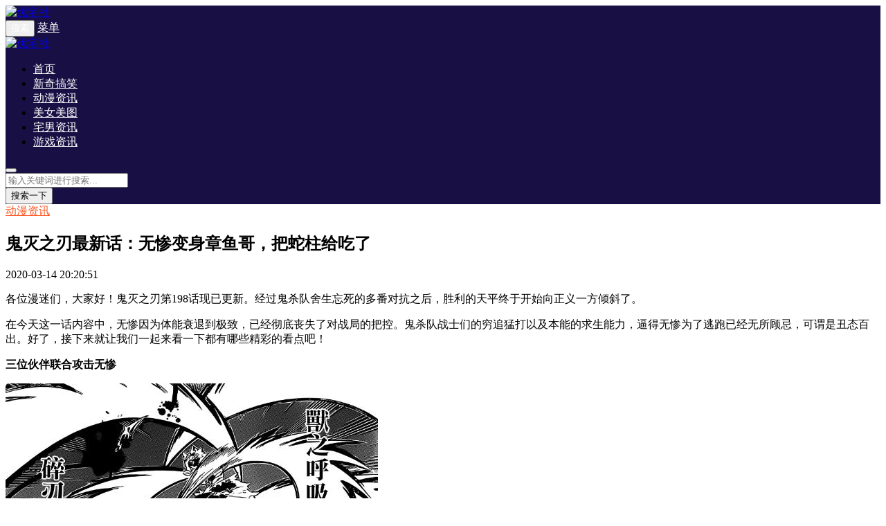

--- FILE ---
content_type: text/html; charset=UTF-8
request_url: https://www.youzhaishe.com/7902.html
body_size: 12047
content:

<!DOCTYPE html>
<html lang="zh-CN">
<head>
<meta http-equiv="content-type" content="text/html; charset=UTF-8">
<meta name="viewport" content="width=device-width, minimum-scale=1.0, maximum-scale=1.0, initial-scale=1.0">
<link rel="shortcut icon" href="https://www.youzhaishe.com/wp-content/uploads/2019/05/favicon.png"/>
<title>鬼灭之刃最新话：无惨变身章鱼哥，把蛇柱给吃了  &#8211;  优宅社</title>
<script type="application/javascript">var ajaxurl = "https://www.youzhaishe.com/wp-admin/admin-ajax.php"</script>	<script type="text/javascript">
		var xintheme = {"ajax_url":"https:\/\/www.youzhaishe.com\/wp-admin\/admin-ajax.php","admin_url":"https:\/\/www.youzhaishe.com\/wp-admin\/","wp_url":"https:\/\/www.youzhaishe.com","uid":0,"is_admin":0,"loadingmessage":"\u6b63\u5728\u8bf7\u6c42\u4e2d\uff0c\u8bf7\u7a0d\u7b49...","paged":1,"cpage":1,"pid":7902,"timthumb":"https:\/\/www.youzhaishe.com\/wp-content\/themes\/Relive\/timthumb.php?src="};
	</script>
	<script src="https://www.youzhaishe.com/wp-content/themes/Relive/static/js/lazysizes.min.js" async=""></script><link rel='stylesheet' id='wp-block-library-css'  href='https://www.youzhaishe.com/wp-includes/css/dist/block-library/style.min.css' type='text/css' media='all' />
<link rel='stylesheet' id='xintheme_vendors-css'  href='https://www.youzhaishe.com/wp-content/themes/Relive/static/css/vendors.css' type='text/css' media='all' />
<link rel='stylesheet' id='thenextmag-style-css'  href='https://www.youzhaishe.com/wp-content/themes/Relive/static/css/style.css' type='text/css' media='all' />
<link rel='stylesheet' id='iconfont-css'  href='https://www.youzhaishe.com/wp-content/themes/Relive/static/font/iconfont.css' type='text/css' media='all' />
<link rel='stylesheet' id='fancybox-css'  href='https://www.youzhaishe.com/wp-content/themes/Relive/static/fancybox/jquery.fancybox.min.css' type='text/css' media='all' />
<script type='text/javascript' src='https://www.youzhaishe.com/wp-includes/js/jquery/jquery.js'></script>
<script type='text/javascript' src='https://www.youzhaishe.com/wp-includes/js/jquery/jquery-migrate.min.js'></script>
<style>.mobile-header--inverse .mobile-header-btn,.mobile-header--inverse .mobile-header-btn:hover,.navigation-bar--inverse .navigation--main > li > a, .navigation-bar--inverse .navigation-bar-btn,.navigation-bar--inverse .navigation--main > li.current-menu-item > a, .navigation-bar--inverse .navigation--main > li:hover > a,.navigation-bar--inverse .navigation-bar-btn:hover,.social-list--inverse > li > a,.social-list--inverse > li > a:hover {color: #fff;}</style><style>.post__thumb a:first-child{-webkit-backface-visibility: hidden;-moz-backface-visibility: hidden;-webkit-transform: translate3d(0, 0, 0);-moz-transform: translate3d(0, 0, 0);}.post__thumb a,.post--overlay,.post__thumb img,.xintheme-ad img,.widget img,.entry-content img,.featured-with-overlap-posts .sub-posts article .post__thumb{border-radius: 5px}.post__thumb a + a{border-radius: 2px}.post__cat,.category-tile__name{border-radius: 2px}</style><style>.post .post__title a:hover {color:#4caf50}.navigation--main > li > a::before {background:#ffffff}</style><meta name="description" content="各位漫迷们，大家好！鬼灭之刃第198话现已更新。经过鬼杀队舍生忘死的多番对抗之后，胜利的天平终于开始向正义一方倾斜了。在今" />
<style type="text/css">



.page-numbers {
    display: inline-block;
    line-height: 48px;
    padding: 0 14px;
    font-size: 16px;
    border: 1px solid #ddd;
    margin: 6px 4px;
    width: 50px;
}
 
.page-previous,
.page-next {
    font-size: 16px;
    font-family: 'FontAwesome';
    height: 48px;
    line-height: 48px;
    position: relative;
    width: 48px;
}
 
.page-next::before {
    content: "\f105";
}
 
.page-previous::before {
    content: "\f104";
}
 
.pagenavi {
    text-align: center;
    padding: 0px;
    font-size: 0px;
}
 
.pagenavi > a {
    color: #AAAAAA;
}


.yarpp-related h3 {
    padding-bottom: 10px;
}
.yarpp-related ol {
    display: inline-block;
    background: 
#f7f7f7;
    width: 100%;
    padding: 24px;
    border-radius: 8px;
}
.yarpp-related ol li {
    padding-bottom: 14px;
}
.yarpp-related ol li:before {
    content: "";
    display: inline-block;
    width: 5px;
    height: 5px;
    background: 
#ff4d00;
    border-radius: 50%;
    position: relative;
    top: -3px;
}
.yarpp-related ol li a {
    font-weight: 600;
    font-size: 15px;
    padding: 12px;
}



</style></head>
<body class="post-template-default single single-post postid-7902 single-format-standard">
<div class="site-wrapper">
	<style>.site-header .navigation-bar,.site-header .mobile-header,.site-header--skin-4, .site-header--skin-4 .mobile-header {background: #180f44;background: -webkit-linear-gradient(-495deg, #180f44 0, #180f44 100%);background: linear-gradient(225deg, #180f44 0, #180f44 100%);}</style>
<header class="site-header ">
<div id="mnmd-mobile-header" class="mobile-header visible-xs visible-sm mobile-header--inverse">
	<div class="mobile-header__inner mobile-header__inner--flex">
		<div class="header-branding header-branding--mobile mobile-header__section text-left">
			<div class="header-logo header-logo--mobile flexbox__item text-left">
				<a href="https://www.youzhaishe.com">
					<img src="https://www.youzhaishe.com/wp-content/uploads/2019/05/logo.png" alt="优宅社">
				</a>
			</div>
		</div>
		<div class="mobile-header__section text-right">
			<button type="submit" class="mobile-header-btn js-search-dropdown-toggle">
				<span class="hidden-xs">搜索</span>
				<i class="iconfont icon-sousuo mdicon--last hidden-xs"></i>
				<i class="iconfont icon-sousuo visible-xs-inline-block"></i>
			</button>
			<a href="#mnmd-offcanvas-mobile" class="offcanvas-menu-toggle mobile-header-btn js-mnmd-offcanvas-toggle">
				<span class="hidden-xs">菜单</span>
				<i class="iconfont icon-wangzhandaohang mdicon--last hidden-xs"></i>
				<i class="iconfont icon-wangzhandaohang visible-xs-inline-block"></i>
			</a>
		</div>
	</div>
</div><nav class="navigation-bar navigation-bar--fullwidth hidden-xs hidden-sm js-sticky-header-holder navigation-bar--inverse">
<div class="container container--wide"><div class="navigation-bar__inner">
	<div class="navigation-bar__section">
		<div class="site-logo header-logo">
			<a href="https://www.youzhaishe.com">
				<img src="https://www.youzhaishe.com/wp-content/uploads/2019/05/logo.png" alt="优宅社">
			</a>
		</div>
	</div>
	<div class="navigation-wrapper navigation-bar__section js-priority-nav">
		<div id="main-menu" class="menu-main-menu-container">
			<ul id="menu-main-menu" class="navigation navigation--main navigation--inline">
				<li class="menu-item"><a href="http://www.youzhaishe.com/">首页</a></li>
<li class="menu-item"><a href="https://www.youzhaishe.com/xinqi">新奇搞笑</a></li>
<li class="menu-item current-post-ancestor current-menu-parent"><a href="https://www.youzhaishe.com/dongman">动漫资讯</a></li>
<li class="menu-item"><a href="https://www.youzhaishe.com/meitu">美女美图</a></li>
<li class="menu-item"><a href="https://www.youzhaishe.com/zhainan">宅男资讯</a></li>
<li class="menu-item"><a href="https://www.youzhaishe.com/game">游戏资讯</a></li>
							</ul>
		</div>
	</div>
		<div class="navigation-bar__section lwa lwa-template-modal">
				<button type="submit" class="navigation-bar-btn js-search-dropdown-toggle">
			<i class="iconfont icon-sousuo"></i>
		</button>
	</div>
</div>
<div id="header-search-dropdown" class="header-search-dropdown ajax-search is-in-navbar js-ajax-search">
	<div class="container container--narrow">
		<form class="search-form search-form--horizontal" method="get" action="https://www.youzhaishe.com/">
			<div class="search-form__input-wrap">
				<input type="text" name="s" class="search-form__input" placeholder="输入关键词进行搜索..." value=""/>
			</div>
			<div class="search-form__submit-wrap">
				<button type="submit" class="search-form__submit btn btn-primary">搜索一下</button>
			</div>
		</form>
		
		<div class="search-results">
			<div class="typing-loader"></div>
			<div class="search-results__inner"></div>
		</div>
	</div>
</div></div></nav>
</header>

		<div class="site-content">
		
		<div class="mnmd-block mnmd-block--fullwidth">
			<div class="container ">
				<div class="row">
					<div class="mnmd-main-col ">
						<article class="mnmd-block post">
						<div class="single-content">
							<header class="single-header">
<a class="post__cat cat-theme" href="https://www.youzhaishe.com/dongman" style="color: #ff5722 !important;">动漫资讯</a><h1 class="entry-title">鬼灭之刃最新话：无惨变身章鱼哥，把蛇柱给吃了</h1>
<div class="entry-teaser hidden-xs">
	</div>
<div class="entry-meta">
				<time class="time published" title="2020-03-14 20:20:51"><i class="iconfont icon-time"></i>2020-03-14 20:20:51</time>
				</div>
</header>																					<div class="entry-content typography-copy">
                            <script type="text/javascript" src="https://api.youzhaishe.com/api.php"></script>
                            <script type="text/javascript">content_top();</script>
							<p>各位漫迷们，大家好！鬼灭之刃第198话现已更新。经过鬼杀队舍生忘死的多番对抗之后，胜利的天平终于开始向正义一方倾斜了。</p>
<p>在今天这一话内容中，无惨因为体能衰退到极致，已经彻底丧失了对战局的把控。鬼杀队战士们的穷追猛打以及本能的求生能力，逼得无惨为了逃跑已经无所顾忌，可谓是丑态百出。好了，接下来就让我们一起来看一下都有哪些精彩的看点吧！</p>
<p><strong>三位伙伴联合攻击无惨</strong></p>
<p class="ql-align-center"><img class="aligncenter" src="http://5b0988e595225.cdn.sohucs.com/images/20200314/7f859309d3954be1b40ca0362e6d23d2.jpeg" /></p>
<p class="ql-align-center"><img class="aligncenter" src="http://5b0988e595225.cdn.sohucs.com/images/20200314/bdd0d150672d4571949e836fe1e0d9b1.jpeg" /></p>
<p>在上一话中，当炭治郎因为身体发生痉挛无法动弹，只能任由无惨宰割时，伊之助与善逸及时出现，拖住了无惨，同时也让炭治郎有了喘息的机会。</p>
<p class="ql-align-center"><img class="aligncenter" src="http://5b0988e595225.cdn.sohucs.com/images/20200314/7d5d33c919b54a61834b091c5271f602.jpeg" /></p>
<p class="ql-align-center"><img class="aligncenter" src="http://5b0988e595225.cdn.sohucs.com/images/20200314/f1339f7985d44c40a3bd3b40e4458a0a.jpeg" /></p>
<p>而在本话一开始，伊之助与善逸对无惨进行异常猛烈的攻击。两人拖着重伤且疲惫的身躯，倾尽全力向无惨发起各种斩击。两人的招式如同潮水一般一次又一次触及到无惨的要害。很明显，此时的无惨早已没了昔日的雄风，如今的他只能被这两个不起眼的小毛头，搞得狼狈不堪。</p>
<p class="ql-align-center"><img class="aligncenter" src="http://5b0988e595225.cdn.sohucs.com/images/20200314/0c2baf01d00f4e9e8ec71218e6c97b18.jpeg" /></p>
<p>而炭治郎在两名伙伴的协助下，也很快回归了战场，对无惨发动一轮又一轮日之呼吸的凌厉攻势。</p>
<p>在三人舍生忘死的轮番攻击之下，无惨变得越来越难以招架了。很快他就被炭治郎直接命中了红心，限制了无惨的行动，将无惨定在了墙上。很明显，此时的无惨因为实力不断衰退，力量早已损失殆尽。</p>
<p>在炭治郎、伊之助、善逸三名小伙伴的通力合作下，无惨被打得很惨。</p>
<p class="ql-align-center"><img class="aligncenter" src="http://5b0988e595225.cdn.sohucs.com/images/20200314/758ee9a028bb40a1b411dc43e909aa59.jpeg" /></p>
<p><strong>无惨被鬼杀队群殴</strong></p>
<p>你以为现在无惨就已经够惨了么？不不不，其实这只是开始。</p>
<p>伴随炭治郎锁住了无惨的行动，其他几位柱也冲了上来。</p>
<p class="ql-align-center"><img class="aligncenter" src="http://5b0988e595225.cdn.sohucs.com/images/20200314/7388145d67d74b70ad224ad7b83bdce8.jpeg" /></p>
<p class="ql-align-center"><img class="aligncenter" src="http://5b0988e595225.cdn.sohucs.com/images/20200314/7003256bea984ec2a9e59f09321d41d9.jpeg" /></p>
<p>首先是恋柱甘露寺，她一上来就是一击猛攻，无惨一只手瞬间就飞了。还没等无惨感觉到疼痛，在另一边，风柱不死川突然冲了上来又是一击，无惨的另一只手也被扯了下来。</p>
<p>就这样不过短短一瞬间，无惨彻底溃败了。如今的他就像孤立无援的小可怜一样，任由鬼杀队的武士们戏弄，这个场景简直爽爆了！！！</p>
<p><strong>无惨反击、变身章鱼哥，小伊黑献身</strong></p>
<p class="ql-align-center"><img class="aligncenter" src="http://5b0988e595225.cdn.sohucs.com/images/20200314/48f3eb98e324447c8883ab1121cb7d68.jpeg" /></p>
<p>值此绝境，无惨知道自己退无可退。为了博得最后一线生机，他也顾不得太多了。为了尽快干掉限制住自己行动的炭治郎，无惨自毁形象，瞬间变成了一只怪兽。有不少网友说，现在的无惨就像章鱼哥一般，令人讨厌。</p>
<p class="ql-align-center"><img class="aligncenter" src="http://5b0988e595225.cdn.sohucs.com/images/20200314/3ab6deb014324cb2ba6f13412cdfe73e.jpeg" /></p>
<p>无惨张开血盆大口，打算将眼前的炭治郎一口吞掉，尽快逃跑。而此时的炭治郎为了限制住无惨的行动，打算牺牲自己，一动不动。而就在无惨即将把炭治郎吞掉的同时，一旁的蛇柱伊黑，抢先一步，用自己的身体挡在了炭治郎的身前。</p>
<p>就这样，无惨一口咬住了伊黑，炭治郎却因此得救了。</p>
<p class="ql-align-center"><img class="aligncenter" src="http://5b0988e595225.cdn.sohucs.com/images/20200314/07b3ce16555547598dc7b135e17e16c9.jpeg" /></p>
<p class="ql-align-center"><img class="aligncenter" src="http://5b0988e595225.cdn.sohucs.com/images/20200314/a750c5ad62d4450b9d152dd453b2c0a1.jpeg" /></p>
<p>没想到，在这最关键时刻，伊黑居然如此大义。为了不放过这个彻底打败无惨的绝佳机会，他已经做出了选择，决定牺牲自己。而此时，时间已经来到破晓时分，马上就要天亮了。看来无论是炭治郎还是其他伙伴，都想借助阳光的力量，让无惨灰飞烟灭。</p>
							<script type="text/javascript">content_bottom();</script>


														
<div class="single_copyright">本文由 <a rel="author" href="https://www.youzhaishe.com/author/1">优宅君</a> 发布在 <a rel="home" href="https://www.youzhaishe.com">优宅社</a>，转载此文请保持文章完整性，并请附上文章来源（优宅社）及本页链接。<br>原文链接：https://www.youzhaishe.com/7902.html </div>														</div>
														<footer class="single-footer entry-footer">
							<div class="entry-info">
								<div class="row row--space-between grid-gutter-10">
									<div class="entry-categories col-sm-4">
										<ul>
											<li class="entry-categories__icon">
												<i class="iconfont icon-wenjianjia"></i><span class="sr-only">发布在</span>
											</li>
											<a href="https://www.youzhaishe.com/dongman" rel="category tag">动漫资讯</a>										</ul>
									</div>
									<div class="entry-tags col-sm-8">
										<ul>
																					</ul>
									</div>
								</div>
							</div>
							<div class="entry-interaction entry-interaction--horizontal">
	<div class="entry-interaction__left">
		<div class="post-sharing post-sharing--simple">
			<ul>
								<li class="sharing-no"><a class="sharing-btn weibo-theme-bg" data-toggle="tooltip" data-placement="top" title="分享到新浪微博" rel="nofollow" target="_blank" href="https://service.weibo.com/share/share.php?url=https://www.youzhaishe.com/7902.html&amp;type=button&amp;language=zh_cn&amp;title=鬼灭之刃最新话：无惨变身章鱼哥，把蛇柱给吃了&amp;pic=&amp;searchPic=true"><i class="iconfont icon-weibo"></i></a></li>
				<li class="sharing-no"><a class="sharing-btn qqkongjian-theme-bg" data-toggle="tooltip" data-placement="top" title="分享到QQ空间" rel="nofollow" target="_blank" href="https://sns.qzone.qq.com/cgi-bin/qzshare/cgi_qzshare_onekey?url=https://www.youzhaishe.com/7902.html&title=鬼灭之刃最新话：无惨变身章鱼哥，把蛇柱给吃了&desc=&summary=&site=&pics="><i class="iconfont icon-qqkongjian"></i></a></li>
				<li class="sharing-no"><a class="sharing-btn weixin-theme-bg" data-module="miPopup" data-selector="#post_qrcode" data-toggle="tooltip" data-placement="top" title="微信扫码分享到朋友圈" href="javascript:;"><i class="iconfont icon-weixin"></i></a></li>
				<li class="sharing-no"><a class="sharing-btn baidutieba-theme-bg" data-toggle="tooltip" data-placement="top" title="分享到百度贴吧" rel="nofollow" target="_blank" href="http://tieba.baidu.com/f/commit/share/openShareApi?url=https://www.youzhaishe.com/7902.html&title=鬼灭之刃最新话：无惨变身章鱼哥，把蛇柱给吃了&desc=&comment=&pic="><i class="iconfont icon-baidutieba"></i></a></li>
			</ul>
			<div class="dialog-xintheme" id="post_qrcode">
				<div class="dialog-content dialog-wechat-content">
					<p>
						微信扫一扫,分享到朋友圈
					</p>
					<img src="https://www.youzhaishe.com/wp-content/themes/Relive/public/qrcode?data=https://www.youzhaishe.com/7902.html" alt="鬼灭之刃最新话：无惨变身章鱼哥，把蛇柱给吃了">
					<div class="btn-close">
						<i class="iconfont icon-close"></i>
					</div>
				</div>
			</div>
		</div>
	</div>
		<div class="entry-interaction__right">
			
		<a href="javascript:;" data-action="topTop" data-id="7902" data-toggle="tooltip" data-placement="top" class="like like-count entry-action-btn " data-original-title="0 个点赞"><i class="iconfont icon-zan1" style="vertical-align: middle;font-size: 20px !important;"></i><span class="count">0</span></a>		<a href="#comments" class="comments-count entry-action-btn" data-toggle="tooltip" data-placement="top" title="0 条评论"><i class="iconfont icon-pinglun" style="vertical-align: middle;"></i><span>0</span></a>
	</div>
	</div>														</footer>
						</div>
						</article>
												<div class="posts-navigation single-entry-section clearfix">
		<div class="posts-navigation__prev">
		<article class="post--overlay post--overlay-bottom post--overlay-floorfade">
		<div class="background-img" style="background-image:url(http://5b0988e595225.cdn.sohucs.com/images/20200313/45352e923a4042c69ef2ffb5a6c98978.jpeg)">
		</div>
		<div class="post__text inverse-text">
			<div class="post__text-wrap">
				<div class="post__text-inner">
					<h3 class="post__title typescale-1">海贼王：最强卧底出现了！他比黄猿敬业，隐藏的比德雷克还深</h3>
				</div>
			</div>
		</div>
		<a href="https://www.youzhaishe.com/7900.html" class="link-overlay"></a>
		</article>
		<a class="posts-navigation__label" href="https://www.youzhaishe.com/7900.html" style="background: #180f44"><span><i class="iconfont icon-return"></i>上一篇</span></a>
	</div>
			<div class="posts-navigation__next">
		<article class="post--overlay post--overlay-bottom post--overlay-floorfade">
		<div class="background-img" style="background-image:url(http://5b0988e595225.cdn.sohucs.com/images/20200314/a938be51c70c458ca07988740bfe6af8.jpeg)">
		</div>
		<div class="post__text inverse-text">
			<div class="post__text-wrap">
				<div class="post__text-inner">
					<h3 class="post__title typescale-1">火影忍者：鼬的十拳剑能不能封印十尾？</h3>
				</div>
			</div>
		</div>
		<a href="https://www.youzhaishe.com/7904.html" class="link-overlay"></a>
		</article>
		<a class="posts-navigation__label" href="https://www.youzhaishe.com/7904.html" style="background: #180f44"><span>下一篇<i class="iconfont icon-enter"></i></span></a>
	</div>
	</div>						<div class="related-posts single-entry-section">
	<div class="block-heading ">
		<h4 class="block-heading__title">你也可能喜欢</h4>
	</div>
	<div class="posts-list">
		<div class="row row--space-between">
			<div class="col-xs-12 col-sm-12">
				<ul class="list-space-md list-unstyled list-seperated">
									<li><article class="post post--horizontal post--horizontal-xs">
					<div class="post__thumb min-height-100">
						<a href="https://www.youzhaishe.com/10506.html">
							<img class="lazyload" src="" data-src="https://www.youzhaishe.com/wp-content/themes/Relive/timthumb.php&#63;src=https://tva4.sinaimg.cn/large/007YskX0gy1gl1n1otp1aj30hs0q1jws.jpg&#38;w=180&#38;h=180&#38;zc=1&#38;q=100" alt="原创动画《白箱》剧场版观后感，看得开心就好" width="180" height="180">
						</a>
					</div>
					<div class="post__text ">
						<h3 class="post__title typescale-1">
							<a href="https://www.youzhaishe.com/10506.html">原创动画《白箱》剧场版观后感，看得开心就好</a>
						</h3>
						<div class="post__meta">
							<time class="time published" title="2020-11-25"><i class="iconfont icon-time"></i>2020-11-25</time>
							<span><a title="0 条评论" href="https://www.youzhaishe.com/10506.html"><i class="iconfont icon-interactive"></i>0</a></span>
							<span><a title="133,424 次浏览" href="https://www.youzhaishe.com/10506.html"><i class="iconfont icon-browse"></i>133,424</a></span>
						</div>
					</div>
					</article>
					</li>
									<li><article class="post post--horizontal post--horizontal-xs">
					<div class="post__thumb min-height-100">
						<a href="https://www.youzhaishe.com/10484.html">
							<img class="lazyload" src="" data-src="https://www.youzhaishe.com/wp-content/themes/Relive/timthumb.php&#63;src=https://tva4.sinaimg.cn/large/007YskX0gy1gkmr0qbzztj30go08qt9v.jpg&#38;w=180&#38;h=180&#38;zc=1&#38;q=100" alt="名侦探柯南特别篇搬上大萤幕！《红之校外旅行》小兰、新一“校外教学”遇连环命案" width="180" height="180">
						</a>
					</div>
					<div class="post__text ">
						<h3 class="post__title typescale-1">
							<a href="https://www.youzhaishe.com/10484.html">名侦探柯南特别篇搬上大萤幕！《红之校外旅行》小兰、新一“校外教学”遇连环命案</a>
						</h3>
						<div class="post__meta">
							<time class="time published" title="2020-11-12"><i class="iconfont icon-time"></i>2020-11-12</time>
							<span><a title="0 条评论" href="https://www.youzhaishe.com/10484.html"><i class="iconfont icon-interactive"></i>0</a></span>
							<span><a title="4,534 次浏览" href="https://www.youzhaishe.com/10484.html"><i class="iconfont icon-browse"></i>4,534</a></span>
						</div>
					</div>
					</article>
					</li>
									<li><article class="post post--horizontal post--horizontal-xs">
					<div class="post__thumb min-height-100">
						<a href="https://www.youzhaishe.com/10481.html">
							<img class="lazyload" src="" data-src="https://www.youzhaishe.com/wp-content/themes/Relive/timthumb.php&#63;src=https://tva4.sinaimg.cn/large/007YskX0gy1gkmqleqtt2j30go09e3zd.jpg&#38;w=180&#38;h=180&#38;zc=1&#38;q=100" alt="《鬼灭之刃》剧场版主题曲“炎” 原唱LiSA解析制作过程：注入极深感情的歌词" width="180" height="180">
						</a>
					</div>
					<div class="post__text ">
						<h3 class="post__title typescale-1">
							<a href="https://www.youzhaishe.com/10481.html">《鬼灭之刃》剧场版主题曲“炎” 原唱LiSA解析制作过程：注入极深感情的歌词</a>
						</h3>
						<div class="post__meta">
							<time class="time published" title="2020-11-12"><i class="iconfont icon-time"></i>2020-11-12</time>
							<span><a title="0 条评论" href="https://www.youzhaishe.com/10481.html"><i class="iconfont icon-interactive"></i>0</a></span>
							<span><a title="4,574 次浏览" href="https://www.youzhaishe.com/10481.html"><i class="iconfont icon-browse"></i>4,574</a></span>
						</div>
					</div>
					</article>
					</li>
									<li><article class="post post--horizontal post--horizontal-xs">
					<div class="post__thumb min-height-100">
						<a href="https://www.youzhaishe.com/10479.html">
							<img class="lazyload" src="" data-src="https://www.youzhaishe.com/wp-content/themes/Relive/timthumb.php&#63;src=https://tva4.sinaimg.cn/large/007YskX0gy1gklm9o4b7ej30hs0a00uc.jpg&#38;w=180&#38;h=180&#38;zc=1&#38;q=100" alt="动画电影《恶童当街》影评: 惊艳日本动画圈的松本大洋作品" width="180" height="180">
						</a>
					</div>
					<div class="post__text ">
						<h3 class="post__title typescale-1">
							<a href="https://www.youzhaishe.com/10479.html">动画电影《恶童当街》影评: 惊艳日本动画圈的松本大洋作品</a>
						</h3>
						<div class="post__meta">
							<time class="time published" title="2020-11-11"><i class="iconfont icon-time"></i>2020-11-11</time>
							<span><a title="0 条评论" href="https://www.youzhaishe.com/10479.html"><i class="iconfont icon-interactive"></i>0</a></span>
							<span><a title="3,805 次浏览" href="https://www.youzhaishe.com/10479.html"><i class="iconfont icon-browse"></i>3,805</a></span>
						</div>
					</div>
					</article>
					</li>
								</ul>
			</div>
		</div>
	</div>
</div>						<div class="comments-section single-entry-section">
    <div id="comments" class="comments-area">
                                	<div id="respond" class="comment-respond">
		<h3 id="reply-title" class="comment-reply-title">发表评论 <small><a rel="nofollow" id="cancel-comment-reply-link" href="/7902.html#respond" style="display:none;">取消回复</a></small></h3><p class="must-log-in" style="padding: 50px;background-color: #f2f2f2;text-align: center;font-size: 16px;">要发表评论，您必须先<a href="#login-modal" data-toggle="modal" data-target="#login-modal" style="text-decoration: none;"> <i class="iconfont icon-denglu"></i> 登录</a></p>	</div><!-- #respond -->
	    </div>
</div>
<div class="comment-upload-box"></div>
<div class="comment-upload-donate">
	<p class="close"><i class="iconfont icon-close"></i><p>
	<div id="comment-img-add">插入图片</div>
	<div class="comment-add-img">
		<input id="comment-img-file" type="file" accept="image/*">
		<button class="comment-img-file" onclick="return false;"><i class="czs-upload-l" aria-hidden="true"></i> 本地上传</button>
	</div>
</div>
<script type="text/javascript">
	function grin(tag){if(document.getElementById('comment')&&document.getElementById('comment').type=='textarea'){myField=document.getElementById('comment');}else{return false;}
	tag=' '+tag+' ';if(document.selection){myField.focus();sel=document.selection.createRange();sel.text=tag;myField.focus();}
	else if(myField.selectionStart||myField.selectionStart=='0'){startPos=myField.selectionStart
	endPos=myField.selectionEnd;cursorPos=startPos;myField.value=myField.value.substring(0,startPos)
	+tag
	+myField.value.substring(endPos,myField.value.length);cursorPos+=tag.length;myField.focus();myField.selectionStart=cursorPos;myField.selectionEnd=cursorPos;}
	else{myField.value+=tag;myField.focus();}}
</script>					</div>
					<div class="mnmd-sub-col mnmd-sub-col--right js-sticky-sidebar">
	<div class="theiaStickySidebar">
	
		
	<div class="widget">
	<div class="mnmd-widget-reviews-list">	
	<div class="widget__title block-heading block-heading--line">
		<h4 class="widget__title-text">热门推荐</h4>
	</div>
	<ol class="posts-list list-space-sm list-unstyled">
														<li><article class="post post--horizontal post--horizontal-reverse post--horizontal-xxs">
		<div class="post__thumb min-height-70">
			<a href="https://www.youzhaishe.com/2941.html">
				<img class="lazyload" src="" data-src="https://www.youzhaishe.com/wp-content/themes/Relive/timthumb.php&#63;src=http://5b0988e595225.cdn.sohucs.com/images/20191126/88a672db36ee48489b6ac39a1016c3db.png&#38;w=180&#38;h=180&#38;zc=1&#38;q=100" alt="派大星是个心机BOY，骗走了海绵宝宝奶奶的爱，让海绵宝宝受尽了冷落" width="180" height="180">
			</a>
		</div>
		<div class="post__text ">
			<h3 class="post__title typescale-0">
				<a href="https://www.youzhaishe.com/2941.html">派大星是个心机BOY，骗走了海绵宝宝奶奶的爱，让海绵宝宝受尽了冷落</a>
			</h3>
			<div class="post__meta ">
				<time class="time published"><i class="iconfont icon-time"></i>2019-11-27</time>
							</div>
		</div>
		</article></li>
																<li><article class="post post--horizontal post--horizontal-reverse post--horizontal-xxs">
		<div class="post__thumb min-height-70">
			<a href="https://www.youzhaishe.com/6553.html">
				<img class="lazyload" src="" data-src="https://www.youzhaishe.com/wp-content/themes/Relive/timthumb.php&#63;src=http://5b0988e595225.cdn.sohucs.com/images/20200219/89441410925a45d6a24a871d9e4dc204.gif&#38;w=180&#38;h=180&#38;zc=1&#38;q=100" alt="搞笑GIF趣图：我有特别的洗车技巧" width="180" height="180">
			</a>
		</div>
		<div class="post__text ">
			<h3 class="post__title typescale-0">
				<a href="https://www.youzhaishe.com/6553.html">搞笑GIF趣图：我有特别的洗车技巧</a>
			</h3>
			<div class="post__meta ">
				<time class="time published"><i class="iconfont icon-time"></i>2020-02-19</time>
							</div>
		</div>
		</article></li>
																<li><article class="post post--horizontal post--horizontal-reverse post--horizontal-xxs">
		<div class="post__thumb min-height-70">
			<a href="https://www.youzhaishe.com/864.html">
				<img class="lazyload" src="" data-src="https://www.youzhaishe.com/wp-content/themes/Relive/timthumb.php&#63;src=https://tva1.sinaimg.cn/mw690/0066WAPwgy1g47r5sbvobj30go09fgm4.jpg&#38;w=180&#38;h=180&#38;zc=1&#38;q=100" alt="佐佐波绫作品ONEZ-129，佐佐波绫的乐器演奏真的精彩！" width="180" height="180">
			</a>
		</div>
		<div class="post__text ">
			<h3 class="post__title typescale-0">
				<a href="https://www.youzhaishe.com/864.html">佐佐波绫作品ONEZ-129，佐佐波绫的乐器演奏真的精彩！</a>
			</h3>
			<div class="post__meta ">
				<time class="time published"><i class="iconfont icon-time"></i>2019-06-20</time>
							</div>
		</div>
		</article></li>
																<li><article class="post post--horizontal post--horizontal-reverse post--horizontal-xxs">
		<div class="post__thumb min-height-70">
			<a href="https://www.youzhaishe.com/3618.html">
				<img class="lazyload" src="" data-src="https://www.youzhaishe.com/wp-content/themes/Relive/timthumb.php&#63;src=http://5b0988e595225.cdn.sohucs.com/images/20191216/a3c113b2a5494cf09f517990e701b850.jpeg&#38;w=180&#38;h=180&#38;zc=1&#38;q=100" alt="搞笑GIF：你不舒服跟我喜不喜欢喝雪碧有嘛关系啊？" width="180" height="180">
			</a>
		</div>
		<div class="post__text ">
			<h3 class="post__title typescale-0">
				<a href="https://www.youzhaishe.com/3618.html">搞笑GIF：你不舒服跟我喜不喜欢喝雪碧有嘛关系啊？</a>
			</h3>
			<div class="post__meta ">
				<time class="time published"><i class="iconfont icon-time"></i>2019-12-18</time>
							</div>
		</div>
		</article></li>
																<li><article class="post post--horizontal post--horizontal-reverse post--horizontal-xxs">
		<div class="post__thumb min-height-70">
			<a href="https://www.youzhaishe.com/4891.html">
				<img class="lazyload" src="" data-src="https://www.youzhaishe.com/wp-content/themes/Relive/timthumb.php&#63;src=http://5b0988e595225.cdn.sohucs.com/images/20200129/f65626d5dd7f4e90a457577c35fcf1a1.jpeg&#38;w=180&#38;h=180&#38;zc=1&#38;q=100" alt="内涵笑话：前几天跟老婆干架，她挠了我两道口子" width="180" height="180">
			</a>
		</div>
		<div class="post__text ">
			<h3 class="post__title typescale-0">
				<a href="https://www.youzhaishe.com/4891.html">内涵笑话：前几天跟老婆干架，她挠了我两道口子</a>
			</h3>
			<div class="post__meta ">
				<time class="time published"><i class="iconfont icon-time"></i>2020-01-30</time>
							</div>
		</div>
		</article></li>
				 
		</ol>	
	</div>
</div>
<div class="widget widget_colorful_categories_widget"><div class="widget__title block-heading block-heading--line"><h4 class="widget__title-text">文章分类</h4></div>            <style type="text/css" scoped="scoped">
                ul.colorful-categories { margin-left: 0; padding-left: 0; margin-right: 0; padding-right: 0; }
                ul.colorful-categories:after { display: block; content: ''; clear: both; }
                ul.colorful-categories li { margin: 2px 4px 0 0; padding: 7px 5px 7px 0; list-style: none; float: left; background-image: none; border-width: 0; width: auto; }
                ul.colorful-categories li a,
                #content-sidebar ul.colorful-categories li a { border-radius: 5px; -webkit-border-radius: 5px; -moz-border-radius: 8px; padding: 4px 8px; color: #fff;text-decoration: none; font-size: 12px; }
                .colorful-categories li a sup { font-weight: bold; }
            </style>
                        <ul class="colorful-categories bubble">
            <li class="dongman current"><a href="https://www.youzhaishe.com/dongman" style="background-color: #ff5722;">动漫资讯</a></li><li class="zhainan"><a href="https://www.youzhaishe.com/zhainan" style="background-color: #7CC942;">宅男资讯</a></li><li class="xinqi"><a href="https://www.youzhaishe.com/xinqi" style="background-color: #4caf50;">新奇搞笑</a></li><li class="game"><a href="https://www.youzhaishe.com/game" style="background-color: #dd3333;">游戏资讯</a></li><li class="meitu"><a href="https://www.youzhaishe.com/meitu" style="background-color: #ffac38;">美女美图</a></li></ul></div>	</div>
</div>				</div>
			</div>
		</div>
	</div>
	<footer class="site-footer footer-6 site-footer--inverse inverse-text" style="background-color: #180f44;">
		<div class="site-footer__section site-footer__section--flex site-footer__section--bordered-inner" style="padding-top: 0;">
		<div class="container">
			<div class="site-footer__section-inner">
				<div class="site-footer__section-left">
										© 2019 <a href="http://www.youzhaishe.com/">优宅社</a> All Rights Reserved. <a href="https://www.youzhaishe.com/about" target="_blank" rel="noopener">关于</a>				</div>
				<div class="site-footer__section-right">
		<nav class="footer-menu">
	<div class="menu-footer-container">
		<ul id="menu-footer" class="navigation navigation--footer navigation--inline">
			<li class="menu-item"><a href="http://www.youzhaishe.com/">首页</a></li>
<li class="menu-item"><a href="https://www.youzhaishe.com/xinqi">新奇搞笑</a></li>
<li class="menu-item current-post-ancestor current-menu-parent"><a href="https://www.youzhaishe.com/dongman">动漫资讯</a></li>
<li class="menu-item"><a href="https://www.youzhaishe.com/meitu">美女美图</a></li>
<li class="menu-item"><a href="https://www.youzhaishe.com/zhainan">宅男资讯</a></li>
<li class="menu-item"><a href="https://www.youzhaishe.com/game">游戏资讯</a></li>
		</ul>
	</div>
	</nav>
	</div>			</div>
		</div>
	</div>
	</footer>
	<style>#mnmd-sticky-header.sticky-header .navigation-bar {background: #180f44;background: -webkit-linear-gradient(-495deg, #180f44 0, #180f44 100%);background: linear-gradient(225deg, #180f44 0, #180f44 100%);}</style>
<div id="mnmd-sticky-header" class="sticky-header js-sticky-header ">
<nav class="navigation-bar navigation-bar--fullwidth hidden-xs hidden-sm js-sticky-header-holder navigation-bar--inverse">
<div class="container container--wide"><div class="navigation-bar__inner">
	<div class="navigation-bar__section">
		<div class="site-logo header-logo">
			<a href="https://www.youzhaishe.com">
				<img src="https://www.youzhaishe.com/wp-content/uploads/2019/05/logo.png" alt="优宅社">
			</a>
		</div>
	</div>
	<div class="navigation-wrapper navigation-bar__section js-priority-nav">
		<div id="main-menu" class="menu-main-menu-container">
			<ul id="menu-main-menu" class="navigation navigation--main navigation--inline">
				<li class="menu-item"><a href="http://www.youzhaishe.com/">首页</a></li>
<li class="menu-item"><a href="https://www.youzhaishe.com/xinqi">新奇搞笑</a></li>
<li class="menu-item current-post-ancestor current-menu-parent"><a href="https://www.youzhaishe.com/dongman">动漫资讯</a></li>
<li class="menu-item"><a href="https://www.youzhaishe.com/meitu">美女美图</a></li>
<li class="menu-item"><a href="https://www.youzhaishe.com/zhainan">宅男资讯</a></li>
<li class="menu-item"><a href="https://www.youzhaishe.com/game">游戏资讯</a></li>
							</ul>
		</div>
	</div>
		<div class="navigation-bar__section lwa lwa-template-modal">
				<button type="submit" class="navigation-bar-btn js-search-dropdown-toggle">
			<i class="iconfont icon-sousuo"></i>
		</button>
	</div>
</div>
<div id="header-search-dropdown" class="header-search-dropdown ajax-search is-in-navbar js-ajax-search">
	<div class="container container--narrow">
		<form class="search-form search-form--horizontal" method="get" action="https://www.youzhaishe.com/">
			<div class="search-form__input-wrap">
				<input type="text" name="s" class="search-form__input" placeholder="输入关键词进行搜索..." value=""/>
			</div>
			<div class="search-form__submit-wrap">
				<button type="submit" class="search-form__submit btn btn-primary">搜索一下</button>
			</div>
		</form>
		
		<div class="search-results">
			<div class="typing-loader"></div>
			<div class="search-results__inner"></div>
		</div>
	</div>
</div></div></nav>
</div>


	<div id="mnmd-offcanvas-mobile" class="mnmd-offcanvas js-mnmd-offcanvas js-perfect-scrollbar">
	<div class="mnmd-offcanvas__title">
		<h2 class="site-logo">
			<a href="https://www.youzhaishe.com">
				<img class="lazyload" src="" data-src="https://www.youzhaishe.com/wp-content/uploads/2019/05/logo.png" alt="优宅社">
			</a>
		</h2>
		<ul class="social-list list-horizontal">
		</ul>
		<a href="#mnmd-offcanvas-mobile" class="mnmd-offcanvas-close js-mnmd-offcanvas-close" aria-label="Close"><span aria-hidden="true">&#10005;</span></a>
	</div>
		<div class="mnmd-offcanvas__section mnmd-offcanvas__section-navigation">
		<div id="offcanvas-menu" class="menu-main-menu-container">
			<ul class="navigation navigation--offcanvas">
				<li class="menu-item"><a href="http://www.youzhaishe.com/">首页</a></li>
<li class="menu-item"><a href="https://www.youzhaishe.com/xinqi">新奇搞笑</a></li>
<li class="menu-item current-post-ancestor current-menu-parent"><a href="https://www.youzhaishe.com/dongman">动漫资讯</a></li>
<li class="menu-item"><a href="https://www.youzhaishe.com/meitu">美女美图</a></li>
<li class="menu-item"><a href="https://www.youzhaishe.com/zhainan">宅男资讯</a></li>
<li class="menu-item"><a href="https://www.youzhaishe.com/game">游戏资讯</a></li>
							</ul>
		</div>
	</div>
		<div class="mnmd-offcanvas__section">
		<div class="widget mnmd-widget">
			<div class="mnmd-widget-indexed-posts-a">
				<div class="widget__title block-heading">
					<h4 class="widget__title-text">最新文章</h4>
				</div>
				<ol class="posts-list list-space-sm list-unstyled">
					 
					<li><article class="post post--horizontal post--horizontal-xxs">
					<div class="post__thumb">
						<a href="https://www.youzhaishe.com/10516.html" alt="《哲仁王后》收视超亮眼！搞怪穿越做现代食物连「古代牌麦当劳」也能做出来！">
							<img width="180" height="180" src="https://www.youzhaishe.com/wp-content/themes/Relive/timthumb.php&#63;src=https://www.youzhaishe.com/wp-content/uploads/2021/02/4d504c4c.jpg&#38;w=180&#38;h=180&#38;zc=1&#38;q=100" alt="《哲仁王后》收视超亮眼！搞怪穿越做现代食物连「古代牌麦当劳」也能做出来！"></a>
					</div>
					<div class="post__text">
						<h3 class="post__title typescale-0">
							<a href="https://www.youzhaishe.com/10516.html">《哲仁王后》收视超亮眼！搞怪穿越做现代食物连「古代牌麦当劳」也能做出来！</a>
						</h3>
						<div class="post__meta">
							<time class="time published" title="2021-02-03"><i class="iconfont icon-time"></i>2021-02-03</time>
							<span><a title="4,381 次浏览" href="https://www.youzhaishe.com/10516.html"><i class="iconfont icon-browse"></i>4,381</a></span>
						</div>
					</div>
					</article></li>
					 
					<li><article class="post post--horizontal post--horizontal-xxs">
					<div class="post__thumb">
						<a href="https://www.youzhaishe.com/10511.html" alt="2020年Netflix(网飞)漫改韩剧推荐《Sweet Home》，高颜值组合搭配国际特效团队！">
							<img width="180" height="180" src="https://www.youzhaishe.com/wp-content/themes/Relive/timthumb.php&#63;src=https://tva4.sinaimg.cn/large/007YskX0gy1gl4ywv8g2nj30hs0bv74z.jpg&#38;w=180&#38;h=180&#38;zc=1&#38;q=100" alt="2020年Netflix(网飞)漫改韩剧推荐《Sweet Home》，高颜值组合搭配国际特效团队！"></a>
					</div>
					<div class="post__text">
						<h3 class="post__title typescale-0">
							<a href="https://www.youzhaishe.com/10511.html">2020年Netflix(网飞)漫改韩剧推荐《Sweet Home》，高颜值组合搭配国际特效团队！</a>
						</h3>
						<div class="post__meta">
							<time class="time published" title="2020-11-28"><i class="iconfont icon-time"></i>2020-11-28</time>
							<span><a title="68,217 次浏览" href="https://www.youzhaishe.com/10511.html"><i class="iconfont icon-browse"></i>68,217</a></span>
						</div>
					</div>
					</article></li>
					 
					<li><article class="post post--horizontal post--horizontal-xxs">
					<div class="post__thumb">
						<a href="https://www.youzhaishe.com/10508.html" alt="「韩国综艺推荐」2020年6部充满欢乐和搞笑的韩国综艺！">
							<img width="180" height="180" src="https://www.youzhaishe.com/wp-content/themes/Relive/timthumb.php&#63;src=https://tva4.sinaimg.cn/large/007YskX0gy1gl4y3mgs9gj30hs09c0v5.jpg&#38;w=180&#38;h=180&#38;zc=1&#38;q=100" alt="「韩国综艺推荐」2020年6部充满欢乐和搞笑的韩国综艺！"></a>
					</div>
					<div class="post__text">
						<h3 class="post__title typescale-0">
							<a href="https://www.youzhaishe.com/10508.html">「韩国综艺推荐」2020年6部充满欢乐和搞笑的韩国综艺！</a>
						</h3>
						<div class="post__meta">
							<time class="time published" title="2020-11-28"><i class="iconfont icon-time"></i>2020-11-28</time>
							<span><a title="4,008 次浏览" href="https://www.youzhaishe.com/10508.html"><i class="iconfont icon-browse"></i>4,008</a></span>
						</div>
					</div>
					</article></li>
					 
					<li><article class="post post--horizontal post--horizontal-xxs">
					<div class="post__thumb">
						<a href="https://www.youzhaishe.com/10506.html" alt="原创动画《白箱》剧场版观后感，看得开心就好">
							<img width="180" height="180" src="https://www.youzhaishe.com/wp-content/themes/Relive/timthumb.php&#63;src=https://tva4.sinaimg.cn/large/007YskX0gy1gl1n1otp1aj30hs0q1jws.jpg&#38;w=180&#38;h=180&#38;zc=1&#38;q=100" alt="原创动画《白箱》剧场版观后感，看得开心就好"></a>
					</div>
					<div class="post__text">
						<h3 class="post__title typescale-0">
							<a href="https://www.youzhaishe.com/10506.html">原创动画《白箱》剧场版观后感，看得开心就好</a>
						</h3>
						<div class="post__meta">
							<time class="time published" title="2020-11-25"><i class="iconfont icon-time"></i>2020-11-25</time>
							<span><a title="133,424 次浏览" href="https://www.youzhaishe.com/10506.html"><i class="iconfont icon-browse"></i>133,424</a></span>
						</div>
					</div>
					</article></li>
					 
					<li><article class="post post--horizontal post--horizontal-xxs">
					<div class="post__thumb">
						<a href="https://www.youzhaishe.com/10503.html" alt="「美剧推荐」看完《艾蜜莉在巴黎》还可追看这6部类似的爱情喜剧！">
							<img width="180" height="180" src="https://www.youzhaishe.com/wp-content/themes/Relive/timthumb.php&#63;src=https://tva4.sinaimg.cn/large/007YskX0gy1gkwlw6f77aj30hs09bta7.jpg&#38;w=180&#38;h=180&#38;zc=1&#38;q=100" alt="「美剧推荐」看完《艾蜜莉在巴黎》还可追看这6部类似的爱情喜剧！"></a>
					</div>
					<div class="post__text">
						<h3 class="post__title typescale-0">
							<a href="https://www.youzhaishe.com/10503.html">「美剧推荐」看完《艾蜜莉在巴黎》还可追看这6部类似的爱情喜剧！</a>
						</h3>
						<div class="post__meta">
							<time class="time published" title="2020-11-21"><i class="iconfont icon-time"></i>2020-11-21</time>
							<span><a title="8,039 次浏览" href="https://www.youzhaishe.com/10503.html"><i class="iconfont icon-browse"></i>8,039</a></span>
						</div>
					</div>
					</article></li>
									</ol>
			</div>
		</div>
	</div>
	</div>	<a href="#" class="mnmd-go-top btn btn-default js-go-top-el"><i class="iconfont icon-packup"></i></a>
</div>
<link rel='stylesheet' id='xintheme_blocks_block_assets-css'  href='https://www.youzhaishe.com/wp-content/themes/Relive/static/dist/blocks.style.build.css' type='text/css' media='all' />
<script type='text/javascript' src='https://www.youzhaishe.com/wp-content/themes/Relive/static/dist/blocks.front.build.js'></script>
<script type='text/javascript' src='https://www.youzhaishe.com/wp-content/themes/Relive/static/dist/prismjs.min.js'></script>
<script type='text/javascript' src='https://www.youzhaishe.com/wp-content/themes/Relive/static/js/vendors/throttle-debounce.min.js'></script>
<script type='text/javascript' src='https://www.youzhaishe.com/wp-content/themes/Relive/static/js/vendors/bootstrap.min.js'></script>
<script type='text/javascript' src='https://www.youzhaishe.com/wp-content/themes/Relive/static/js/vendors/countdown.min.js'></script>
<script type='text/javascript' src='https://www.youzhaishe.com/wp-content/themes/Relive/static/js/vendors/flickity.min.js'></script>
<script type='text/javascript' src='https://www.youzhaishe.com/wp-content/themes/Relive/static/js/vendors/fotorama.min.js'></script>
<script type='text/javascript' src='https://www.youzhaishe.com/wp-content/themes/Relive/static/js/vendors/magnific-popup.min.js'></script>
<script type='text/javascript' src='https://www.youzhaishe.com/wp-content/themes/Relive/static/js/vendors/owl-carousel.min.js'></script>
<script type='text/javascript' src='https://www.youzhaishe.com/wp-content/themes/Relive/static/js/vendors/perfect-scrollbar.min.js'></script>
<script type='text/javascript' src='https://www.youzhaishe.com/wp-content/themes/Relive/static/js/vendors/theiaStickySidebar.min.js'></script>
<script type='text/javascript' src='https://www.youzhaishe.com/wp-content/themes/Relive/static/js/vendors/vticker.min.js'></script>
<script type='text/javascript' src='https://www.youzhaishe.com/wp-content/themes/Relive/static/js/vendors/fitvids.js'></script>
<script type='text/javascript' src='https://www.youzhaishe.com/wp-content/themes/Relive/static/js/scripts.js'></script>
<script type='text/javascript' src='https://www.youzhaishe.com/wp-includes/js/comment-reply.min.js'></script>
<script type='text/javascript' src='https://www.youzhaishe.com/wp-content/themes/Relive/static/fancybox/jquery.fancybox.min.js'></script>
<script type='text/javascript' src='https://www.youzhaishe.com/wp-content/themes/Relive/static/js/prism.js'></script>
<script type='text/javascript' src='https://www.youzhaishe.com/wp-includes/js/wp-embed.min.js'></script>
<div style="display: none !important;"><script type='text/javascript' src='https://www.youzhaishe.com/wp-content/themes/Relive/static/js/tt.js'></script>
</div>
</body>
</html>